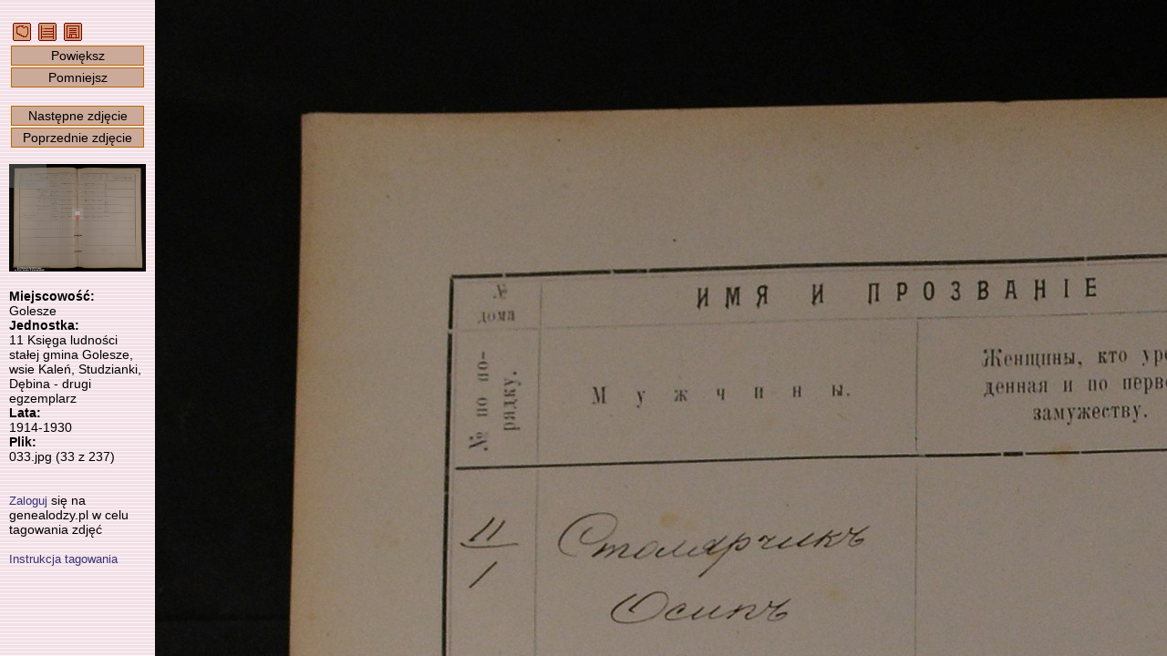

--- FILE ---
content_type: text/html; charset=UTF-8
request_url: https://meldunkowe.genealodzy.pl/index.php?op=pg&id=1868&se=&sy=11&kt=&plik=033.jpg
body_size: 5051
content:
<!DOCTYPE HTML>
<html>
	<head>
		<title>Meldunkowe - Skanoteka - Baza skanów spisów ludności</title>
<meta http-equiv="Content-Type" content="text/html; charset=utf-8">
<meta property="og:image" content="https://skanoteka.genealodzy.pl/images/PTG_Logo_Skanoteka_pl_PL_200.png" />
<meta name="author" content="Genealodzy.PL Genealogia">
<meta name="copyright" content="Copyright (c) 2006-2026 Polskie Towarzystwo Genealogiczne">
<meta name="description" content="Baza skanów dokumentów o wartości genealogicznej.">
<meta name="revisit-after" content="1 days">
<link rel="canonical" href="https://meldunkowe.genealodzy.pl">
<link rel="stylesheet" href="style/style.css?=v6" type="text/css">
<link rel="stylesheet" href="style/ajaxcss.css?=v2" type="text/css">
<link rel="stylesheet" href="//code.jquery.com/ui/1.13.2/themes/base/jquery-ui.css">
<link rel="apple-touch-icon" sizes="180x180" href="/images/apple-touch-icon.png?=v2">
<link rel="icon" type="image/png" sizes="32x32" href="/images/favicon-32x32.png?=v2">
<link rel="icon" type="image/png" sizes="16x16" href="/images/favicon-16x16.png?=v2">
<link rel="manifest" href="/images/site.webmanifest">
<link rel="shortcut icon" href="/images/favicon.ico?=v2">
<meta name="msapplication-TileColor" content="#da532c">
<meta name="msapplication-config" content="/images/browserconfig.xml">
<meta name="theme-color" content="#ffffff">
<script src="https://code.jquery.com/jquery-3.6.0.js"></script>
<script src="https://code.jquery.com/ui/1.13.2/jquery-ui.js"></script>
<script src="js/snap.svg-min.js"></script>
<style>
.ui-state-default, .ui-widget-content .ui-state-default, .ui-widget-header .ui-state-default, .ui-button, html .ui-button.ui-state-disabled:hover, html .ui-button.ui-state-disabled:active {
	background: #f3e2e7;
	border: 1px solid #c5c5c5;
}

.ui-state-active, .ui-widget-content .ui-state-active, .ui-widget-header .ui-state-active, a.ui-button:active, .ui-button:active, .ui-button.ui-state-active:hover {
	background: #f3d0e7;
	border: 1px solid #c5c5c5;
	color: black;
}

.ui-accordion .ui-accordion-content {
	padding: 0px 0px;
	background: none;
}

.ui-state-active .ui-icon,
.ui-button:active .ui-icon {
	background-image: url("https://code.jquery.com/ui/1.13.2/themes/base/images/ui-icons_444444_256x240.png");
}

:root
{
	--background-image-url: url('/images/back-pink.gif');
}</style><link rel="shortcut icon" href="images/favicon.ico">
		<link rel="stylesheet" href="style/podglad.css?v=4" type="text/css">
	</head>
	<body>
								
				<div class="sidebar" id="sideLeft">
					&nbsp;<a href="/"><img src="images/navmapa.gif" width="20" height="20" alt="Strona główna" title="Strona główna" border="0"></a>
					&nbsp;<a href="index.php?op=kt&amp;id=1868&amp;se=&amp;sy=11&amp;kt="><img src="images/navzasob.gif" width="20" height="20" alt="Przejdź do jednostki" title="Przejdź do jednostki" border="0"></a>
					&nbsp;<a href="https://metbox3.genealodzy.pl/26/metryka_get.php?op=download&amp;dir=qlgvia0hwzsX-Lc8NYmFua6L3haS4WcSVDVE0or9qAw,&amp;znak=QetVSxxqFsEFAs_WV9Y71A,,&amp;plik=033.jpg"><img src="images/navzapisz.gif" width="20" height="20" alt="Pobierz zdjęcie" title="Pobierz zdjęcie" border="0"></a>

					<div class="button" onclick="powieksz()">Powiększ</div>
					<div class="button" onclick="pomniejsz()">Pomniejsz</div><br>
					<div class="button" onclick="nextImage()">Następne zdjęcie</div>
					<div class="button" onclick="prevImage()">Poprzednie zdjęcie</div><br>
					<div id="prvContainer">
						<canvas id="prvCanvas"></canvas>
					</div>

					<br><span class="bold">
						Miejscowość:</span><br>
					Golesze
					<br><span class="bold">Jednostka:</span><br>
					11
					Księga ludności stałej gmina Golesze, wsie Kaleń, Studzianki, Dębina - drugi egzemplarz
											<br><span class="bold">Lata:</span><br>
						1914-1930
										<br><span class="bold">Plik:</span><br>
					033.jpg (33 z 237)

															<span id="tagowanie_login"><br><br><br>
					<a href="https://genealodzy.pl/user.php?op=loginscreen&module=User" target="_blank">Zaloguj</a> się na genealodzy.pl w celu tagowania zdjęć
					</span>
										<br><br>
					<a href="https://skanoteka.genealodzy.pl/optgi" target="_blank">Instrukcja tagowania</a>
									</div>
				<div id="tag">
												</div>
					<div id="content">
						<img src="images/ajax-loader.gif" id="loader" style="position:absolute;left:50%;top:50%"/>
						<canvas id="imgCanvas"></canvas>
					</div>
		<script>

var imgMoving = 0;
var prvMoving = 0;
var opening = 1;
var drawing = 0;
var imgCanvas = document.getElementById('imgCanvas');
var content = document.getElementById('content');
var imgContext = imgCanvas.getContext('2d');
var imgContainer = document.getElementById('container');
var prvCanvas = document.getElementById('prvCanvas');
var prvContext = prvCanvas.getContext('2d');
var prvContainer = document.getElementById('prvContainer');
var prvScaleWidth;
var prvScaleHeight;
var prvLeft,
prvTop;
var prvDiffLeft,
prvDiffTop;
let wheelEventEndTimeout = null;
let prevDiff = -1;

var imageObj = new Image();
var imagePutLeft = 0;
var imagePutTop = 0;
var imagePutWidth = 0;
var imagePutHeight = 0;
var lastmX = 0;
var lastmY = 0;
var data,
prvImgData;
var loader = document.getElementById('loader');
var loggedin_username = '';
var Scale;
var imgTop = 0;
var imgLeft = 0;
let pinchStart = {};
var username = '';
var session_id = '';
var isTouchSupported = 'ontouchstart' in window;
var startEvent = isTouchSupported ? 'touchstart' : 'mousedown';
var moveEvent = isTouchSupported ? 'touchmove' : 'mousemove';
var endEvent = isTouchSupported ? 'touchend' : 'mouseup';
var keyUpEvent = 'keyup';

var imageLink = 'index.php?op=pg&amp;id=1868&amp;se=&amp;sy=11&amp;kt=&amp;plik=';

function tagAdd(typ) {

  $.ajax({
    url: "/?op=tagowanie&opd=create",
    cache: false,
	type: "GET",
    data: {tekst1 : (typ == 1) ? document.getElementById("tag_imie").value : document.getElementById("tag_miejsce").value,
	       tekst2 : (typ == 1) ? document.getElementById("tag_nazwisko").value : '',
	       typ: typ, plik: "033.jpg", sy_id: 83305, session: session_id},
    dataType: "html"
  }).done(function(dat){ 
	document.getElementById("tag_imie").value = '';
	document.getElementById("tag_miejsce").value = '';
	document.getElementById("tag_nazwisko").value = '';
	window.location.reload() 
	});
}

function tagAdd2(typ, event) {
  event.preventDefault();

	history.pushState({
	page: ""
	}, "", (imageLink + "033.jpg" + "&x=" + imgLeft + "&y=" + imgTop + '&zoom=' + Scale).replace(/&amp;/g, '&'));

  $.ajax({
    url: "/?op=tagowanie&opd=create",
    cache: false,
	type: "GET",
    data: {tekst1 : (typ == 1) ? document.getElementById("tag_imie").value : document.getElementById("tag_miejsce").value,
	       tekst2 : (typ == 1) ? document.getElementById("tag_nazwisko").value : '',
	       typ: typ, plik: "033.jpg", sy_id: 83305, session: session_id},
    dataType: "html"
  }).done(function(dat){ 
	document.getElementById("tag_imie").value = '';
	document.getElementById("tag_miejsce").value = '';
	document.getElementById("tag_nazwisko").value = '';
	const urlParams = new URLSearchParams(window.location.search);
	urlParams.set('tagging', '1');
	window.location.search = urlParams;
	});
	return false;
}

function tagRemove(id) {
  $.ajax({
    url: "/?op=tagowanie&opd=remove",
    cache: false,
	type: "GET",
    data: {st_id: id, session: session_id},
    dataType: "html"
  }).done(function(dat){ window.location.reload() });
}

function readZoom() {
	const params = new URLSearchParams(window.location.search)

	if (params.has('zoom')) {
		Scale = parseFloat(params.get('zoom'));
	} else {
		Scale = 1;
	}

	if (isNaN(Scale)) {
		Scale = 1;
	}
}

function readPosition() {
	const params = new URLSearchParams(window.location.search)
	readZoom();

	imgLeft = parseInt(params.get('x'));
	if (isNaN(imgLeft)) 
		imgLeft = 0;

	imgTop = parseInt(params.get('y'));
	if (isNaN(imgTop)) 
		imgTop = 0;
}

// Calculate distance between two fingers
function distance(event) {
	return Math.hypot(event.touches[0].pageX - event.touches[1].pageX, event.touches[0].pageY - event.touches[1].pageY);
}

function getHashValue(key) {
if (typeof key !== 'string') {
key = '';
} else {
key = key.toLowerCase();
}

var keyAndHash = location.hash.toLowerCase().match(new RegExp(key + '=([^&]*)'));
var value = '';

if (keyAndHash) {
value = keyAndHash[1];
}

return value;
}

window.onresize = setResize;

document.getElementById("imgCanvas").addEventListener('mouseout', function (evt) {
	imgMoving = 0;
}, false);
document.getElementById("prvCanvas").addEventListener('mouseout', function (evt) {
	prvMoving = 0;
}, false);

document.getElementById("imgCanvas").addEventListener(startEvent, function (evt) {
	var mcoords = isTouchSupported ? evt.touches[0] : evt;
	evt.preventDefault();
	if (isTouchSupported && evt.touches.length === 2) {
		pinchStart.x = (evt.touches[0].pageX + evt.touches[1].pageX) / 2;
		pinchStart.y = (evt.touches[0].pageY + evt.touches[1].pageY) / 2;
		pinchStart.distance = distance(evt);
	}
	lastmX = mcoords.clientX;
	lastmY = mcoords.clientY;
	imgMoving = 1;
}, false);

document.getElementById("prvCanvas").addEventListener(startEvent, function (evt) {
	var mcoords = isTouchSupported ? evt.touches[0] : evt;
	var rect = prvCanvas.getBoundingClientRect();
	evt.preventDefault();

	prvDiffLeft = (mcoords.pageX - rect.left) - prvLeft;
	prvDiffTop = (mcoords.pageY - rect.top) - prvTop;
	lastmX = mcoords.clientX;
	lastmY = mcoords.clientY;
	prvMoving = 1;
}, false);

window.addEventListener("keyup", function (e) {
	if (e.ctrlKey) {
		return;
	}
	if (e.altKey) {
		return;
	}
	;
	if (((document.activeElement === document.getElementById('tag_imie'))&&(document.getElementById('tag_imie').value != ''))||
		((document.activeElement === document.getElementById('tag_nazwisko'))&&(document.getElementById('tag_nazwisko').value != ''))||
		((document.activeElement === document.getElementById('tag_miejsce'))&&(document.getElementById('tag_miejsce').value != ''))) {
		return;
	}

	if (e.keyCode === 39) {
		nextImage();
	}
	if (e.keyCode === 37) {
		prevImage();
	}
	if (e.keyCode === 38) {
		powieksz();
	}
	if (e.keyCode === 40) {
		pomniejsz();
	}
});

window.addEventListener("mouseup", function (e) {
if (imgMoving || prvMoving) {
	history.pushState({
	page: ""
	}, "", (imageLink + "033.jpg" + "&x=" + imgLeft + "&y=" + imgTop + '&zoom=' + Scale).replace(/&amp;/g, '&'));
}
imgMoving = 0;
prvMoving = 0;
});

window.addEventListener("popstate", function () {
	readPosition();
	imgContext.putImageData(data, 0, 0);
	imgPaint();
});

function imgPaint() {
	if (opening != 0) {
		return;
	}

	if ((imgCanvas.clientWidth * Scale > imageObj.width) && (imgCanvas.clientHeight * Scale > imageObj.height)) {
		Scale = (imgCanvas.clientHeight > imgCanvas.clientWidth) ? (imageObj.width / imgCanvas.clientWidth) : (imageObj.height / imgCanvas.clientHeight);
		Scale = Number(Scale.toFixed(2));
	}
	if (imgTop + (imgCanvas.clientHeight * Scale) > imageObj.height - 1) 
		imgTop = imageObj.height -(imgCanvas.clientHeight * Scale);


	if (imgLeft + (imgCanvas.clientWidth * Scale) > imageObj.width - 1) 
		imgLeft = imageObj.width -(imgCanvas.clientWidth * Scale);


	if (imgTop < 0) 
		imgTop = 0;
	if (imgLeft < 0) 
		imgLeft = 0;

	imgLeft = Math.floor(imgLeft);
	imgTop = Math.floor(imgTop);
	imgWidth = Math.floor(imgCanvas.clientWidth * Scale);
	imgHeight = Math.floor(imgCanvas.clientHeight * Scale);
	imagePutLeft = imgWidth - imageObj.width > 0 ? (imgWidth - imageObj.width) / Scale / 2 : 0;
	imagePutTop = imgHeight - imageObj.height > 0 ? (imgHeight - imageObj.height) / Scale / 2 : 0;
	imagePutWidth = imageObj.width / Scale;
	imagePutHeight = imageObj.height / Scale;

    if (imagePutHeight > imgCanvas.clientHeight) {
		imagePutHeight = imgCanvas.clientHeight;
	}

    if (imagePutWidth > imgCanvas.clientWidth) {
		imagePutWidth = imgCanvas.clientWidth;
	}

	if (imgWidth > imageObj.width) {
		imgWidth = imageObj.width;
	}
	if (imgHeight > imageObj.height) {
		imgHeight = imageObj.height;
	}

	imgContext.clearRect(0, 0, imgCanvas.width, imgCanvas.height);
	imgContext.drawImage(imageObj, imgLeft, imgTop, imgWidth, imgHeight, imagePutLeft, imagePutTop, imagePutWidth, imagePutHeight);

	if (prvLeft + Math.floor((imgCanvas.clientWidth * Scale) / prvScaleWidth) >= prvCanvas.clientWidth) 
		prvLeft = prvCanvas.clientWidth - Math.floor((imgCanvas.clientWidth * Scale) / prvScaleWidth);

	if (prvTop + Math.floor((imgCanvas.clientHeight * Scale) / prvScaleHeight) >= prvCanvas.clientHeight) 
		prvTop = prvCanvas.clientHeight - Math.floor((imgCanvas.clientHeight * Scale) / prvScaleHeight);

	if (prvLeft < 0) 
		prvLeft = 0;
	if (prvTop < 0) 
		prvTop = 0;

	prvContext.putImageData(prvImgData, 0, 0);
	prvContext.fillStyle = "rgba(128, 128, 128, 0.4)";
	prvContext.fillRect(prvLeft, prvTop, Math.floor((imgCanvas.clientWidth * Scale) / prvScaleWidth), Math.floor((imgCanvas.clientHeight * Scale) / prvScaleHeight));
	drawing = 0;
}


function setResize() {

	resizeWindows();
	if (opening == 0) {
		imgPaint();
	}
}

function resizeWindows() {
    imgCanvas.width = content.clientWidth;
	imgCanvas.height = content.clientHeight;
	/*imgCanvas.width = content.clientWidth - 180;
	imgCanvas.height = window.innerHeight - 20;*/

	if (window.devicePixelRatio > 1) {
    	var canvasWidth = imgCanvas.width;
    	var canvasHeight = imgCanvas.height;

    	imgCanvas.width = canvasWidth * window.devicePixelRatio;
    	imgCanvas.height = canvasHeight * window.devicePixelRatio;
    	imgCanvas.style.width = canvasWidth + "px";
    	imgCanvas.style.height = canvasHeight + "px";

    	imgContext.scale(window.devicePixelRatio, window.devicePixelRatio);
	}
}

imageObj.onload = function () {

	resizeWindows();

	if (opening == 1) {
		//var exif = EXIF.readFromBinaryFile(new BinaryFile(this.result));
		const params = new URLSearchParams(window.location.search)
		if (params.has('tagging')) {
			document.getElementById("tag_imie").focus();
		}

		readPosition();
		data = imgContext.getImageData(0, 0, imgCanvas.clientWidth - 1, imgCanvas.clientHeight - 1);

		prvCanvas.width = 150;
		prvCanvas.height = prvCanvas.width * (imageObj.height / imageObj.width);

		prvScaleWidth = imageObj.width / prvCanvas.width;
		prvScaleHeight = imageObj.height / prvCanvas.height;
		prvLeft = Math.floor(imgLeft / prvScaleWidth);
		prvTop = Math.floor(imgTop / prvScaleHeight);

		prvContext.drawImage(imageObj, 0, 0, imageObj.width, imageObj.height, 0, 0, prvCanvas.width, prvCanvas.height);
		prvImgData = prvContext.getImageData(0, 0, prvCanvas.clientWidth - 1, prvCanvas.clientHeight - 1);
	}

	opening = 0;
	loader.style.visibility = 'hidden';
	imgPaint();
	loggedin_username = document.getElementById("myFrame");

}

imageObj.crossOrigin = 'anonymous';
imageObj.src = 'https://metbox3.genealodzy.pl/metryka_get.php?dir=qlgvia0hwzsX-Lc8NYmFua6L3haS4WcSVDVE0or9qAw,&amp;znak=QetVSxxqFsEFAs_WV9Y71A,,&amp;plik=033.jpg'.replace(/&amp;/g, '&');

function pomniejsz() {
	Scale = Scale + 0.25;
	weryfikujSkale();

	history.pushState({
		page: ""
		}, "", (imageLink + "033.jpg&x=" + imgLeft + "&y=" + imgTop + '&zoom=' + Scale).replace(/&amp;/g, '&'));
 	imgContext.putImageData(data, 0, 0);
 	imgPaint();
}

function powieksz() {
	Scale = Scale - 0.25;
	weryfikujSkale();

	history.pushState({
		page: ""
		}, "", (imageLink + "033.jpg&x=" + imgLeft + "&y=" + imgTop + '&zoom=' + Scale).replace(/&amp;/g, '&'));

	imgPaint();
}

function weryfikujSkale() {
	if (Scale > 6.25) 
		Scale = 6.25;
	if (Scale < 0.25) 
		Scale = 0.25;
}

function pelnyekran() {
	var doc = window.document;
	var docEl = doc.documentElement;
	var requestFullScreen = docEl.requestFullscreen || docEl.mozRequestFullScreen || docEl.webkitRequestFullScreen || docEl.msRequestFullscreen;
	var cancelFullScreen = doc.exitFullscreen || doc.mozCancelFullScreen || doc.webkitExitFullscreen || doc.msExitFullscreen;

	if(!doc.fullscreenElement && !doc.mozFullScreenElement && !doc.webkitFullscreenElement && !doc.msFullscreenElement) {
		requestFullScreen.call(docEl);
	}
	else {
		cancelFullScreen.call(doc);
	}
}

function nextImage() {
	loader.style.visibility = 'visible';
	var tagging = '';
	if ((document.activeElement === document.getElementById('tag_imie'))||
		(document.activeElement === document.getElementById('tag_nazwisko'))||
		(document.activeElement === document.getElementById('tag_miejsce'))) {
		tagging = '&tagging=1';
	}

	readZoom();
	window.location = (imageLink + '034.jpg' + '&zoom=' + Scale + tagging).replace(/&amp;/g, '&');
}

function prevImage() {
	loader.style.visibility = 'visible';
	var tagging = '';
	if ((document.activeElement === document.getElementById('tag_imie'))||
		(document.activeElement === document.getElementById('tag_nazwisko'))||
		(document.activeElement === document.getElementById('tag_miejsce'))) {
		tagging = '&tagging=1';
	}

	readZoom();
	window.location = (imageLink + '032.jpg' + '&zoom=' + Scale + tagging).replace(/&amp;/g, '&');
}

document.getElementById("imgCanvas").addEventListener(moveEvent, function (evt) {
	var mcoords = isTouchSupported ? evt.touches[0] : evt;
	evt.preventDefault();

	if (isTouchSupported && evt.touches.length === 2 && pinchStart) {
		let deltaDistance = distance(event);
		let scale = deltaDistance / pinchStart.distance;
		clearTimeout(wheelEventEndTimeout);
		pos = getCursorPos(evt);
		var posYBefore = Math.floor(pos.y * Scale);
		var posXBefore = Math.floor(pos.x * Scale);
		if (scale > 1) { 
			scale = scale * -1;
		} else {
			scale = scale;
		}
		Scale += scale * 0.05;
		Scale = Number(Scale.toFixed(2));
		weryfikujSkale();

		var posXAfter = Math.floor(pos.x * Scale);
		var posYAfter = Math.floor(pos.y * Scale);

		imgLeft = imgLeft + Math.floor(posXBefore - posXAfter);
		imgTop = imgTop + Math.floor(posYBefore - posYAfter);
		if (imgLeft < 0) 
			imgLeft = 0;
		prvTop = imgTop / prvScaleHeight;
		prvLeft = imgLeft / prvScaleWidth;
		imgPaint();
	
		pinchStart.x = (evt.touches[0].pageX + evt.touches[1].pageX) / 2;
		pinchStart.y = (evt.touches[0].pageY + evt.touches[1].pageY) / 2;
		pinchStart.distance = distance(evt);

		wheelEventEndTimeout = setTimeout(() => {
			history.pushState({
			page: ""
			}, "", (imageLink + "033.jpg" + "&x=" + imgLeft + "&y=" + imgTop + '&zoom=' + Scale).replace(/&amp;/g, '&'));
	    }, 100);

	} else if ((imgMoving == 1) && ((lastmX != mcoords.clientX) || (lastmY != mcoords.clientY))) {
    	imgTop = imgTop + ((lastmY - mcoords.clientY) * Scale);
    	imgLeft = imgLeft + ((lastmX - mcoords.clientX) * Scale);
    	prvTop = imgTop / prvScaleHeight;
    	prvLeft = imgLeft / prvScaleWidth;
		imgPaint();
    	lastmX = mcoords.clientX;
    	lastmY = mcoords.clientY;
  	}
}, false);

function getCursorPos(e) {
    var a, x = 0, y = 0;
    e = e || window.event;
    /* Get the x and y positions of the image: */
    a = imgCanvas.getBoundingClientRect();
    /* Calculate the cursor's x and y coordinates, relative to the image: */
    x = e.pageX - a.left;
    y = e.pageY - a.top;
    /* Consider any page scrolling: */
    x = x - window.pageXOffset;
    y = y - window.pageYOffset;
    return {x : x, y : y};
  }


document.getElementById("imgCanvas").addEventListener("wheel", function (evt) {
	evt.preventDefault();
	if (evt.ctrlKey) {
		clearTimeout(wheelEventEndTimeout);
		pos = getCursorPos(evt);
		var posYBefore = Math.floor(pos.y * Scale);
		var posXBefore = Math.floor(pos.x * Scale);
		Scale += evt.deltaY * 0.03;
		Scale = Number(Scale.toFixed(2));
		weryfikujSkale();

		var posXAfter = Math.floor(pos.x * Scale);
		var posYAfter = Math.floor(pos.y * Scale);

		imgLeft = imgLeft + Math.floor(posXBefore - posXAfter);
		imgTop = imgTop + Math.floor(posYBefore - posYAfter);
		if (imgLeft < 0) 
			imgLeft = 0;
		prvTop = imgTop / prvScaleHeight;
		prvLeft = imgLeft / prvScaleWidth;
		imgPaint();
		wheelEventEndTimeout = setTimeout(() => {
			history.pushState({
			page: ""
			}, "", (imageLink + "033.jpg" + "&x=" + imgLeft + "&y=" + imgTop + '&zoom=' + Scale).replace(/&amp;/g, '&'));
	    }, 100);
	} else {
		imgTop = imgTop + (evt.deltaY * Scale);
	    imgLeft = imgLeft + (evt.deltaX * Scale);
    	prvTop = imgTop / prvScaleHeight;
		prvLeft = imgLeft / prvScaleWidth;
		imgPaint();
	}

}, false);

document.getElementById("prvCanvas").addEventListener("wheel", function (evt) {
	evt.preventDefault();
	imgTop = imgTop + (evt.deltaY * Scale);
    imgLeft = imgLeft + (evt.deltaX * Scale);
    prvLeft = imgLeft / prvScaleWidth;
    prvTop = imgTop / prvScaleHeight;
    imgPaint();
}, false);

document.getElementById("prvCanvas").addEventListener(moveEvent, function (evt) {
  var mcoords = isTouchSupported ? evt.touches[0] : evt;

  if ((prvMoving == 1) && ((lastmX != mcoords.clientX) || (lastmY != mcoords.clientY))) {
    var rect = prvCanvas.getBoundingClientRect();
    prvLeft = (mcoords.pageX - rect.left) - prvDiffLeft;
	prvTop = (mcoords.pageY - rect.top) - prvDiffTop;
	imgLeft = Math.floor(prvLeft * prvScaleWidth);
	imgTop = Math.floor(prvTop * prvScaleHeight);
	imgPaint();
	lastmX = mcoords.clientX;
	lastmY = mcoords.clientY;
	}
}, true);

		</script>
	</body>
</html>
